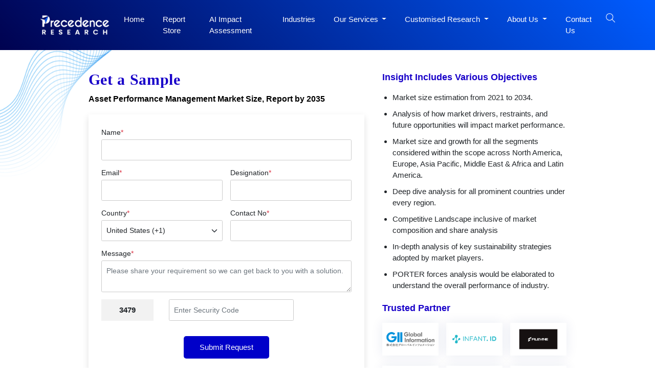

--- FILE ---
content_type: text/html; charset=UTF-8
request_url: https://www.precedenceresearch.com/sample/2186
body_size: 11331
content:


<!DOCTYPE html>
<html lang="en">
<head>
<meta charset="utf-8">
<meta name="viewport" content="width=device-width, initial-scale=1, shrink-to-fit=no">
<meta name="robots" content="noindex">
<meta name="googlebot" content="noindex">
<title>Download Sample Asset Performance Management Market Size, Report by 2035</title>
<meta name="description" content="">
<meta name="keywords" content="">
<link rel="icon" type="image/x-icon" href="https://www.precedenceresearch.com/favicon.ico">
<link rel="canonical" href="https://www.precedenceresearch.com/sample/2186">
<!-- Bootstrap CSS -->
<link rel="stylesheet" href="https://www.precedenceresearch.com/assets/css/style.css" rel="preload" as="style" onload="this.onload=null;this.rel='stylesheet'">
<noscript>
<link rel="stylesheet" type="text/css" href="https://www.precedenceresearch.com/assets/css/style.css?v=1"> 
</noscript>
<script async src="https://www.googletagmanager.com/gtag/js?id=G-3CKECKHE3G"></script>
<script>
window.dataLayer = window.dataLayer || [];
function gtag(){dataLayer.push(arguments);}
gtag('js', new Date());
gtag('config', 'G-3CKECKHE3G');
</script>
<meta name="google-site-verification" content="69etyZNBxcUy3L11p7hipXAxBPdH_XeFz1Q_9CIRCbU">
<meta name="msvalidate.01" content="346A308409C79E287F156250898EC604" />
<meta content="US" name="geo.country"/>
<link rel="preconnect" href="https://www.precedenceresearch.com/" />
<link rel="dns-prefetch" href="https://www.precedenceresearch.com/" />
</head>
<body>
<header class="inner-header gradient-bg" id="myHeader">
<nav class="navbar navbar-expand-lg navbar-light">
<div class="container">


<!-- Normal logo for all visitors -->
<a class="navbar-brand" href="https://www.precedenceresearch.com/" title="Precedence Research">
<img src="https://www.precedenceresearch.com/assets/images/precedence-research-logo-1.png" 
alt="Precedence Research Logo" 
class="img-fluid company-logo" 
width="150" height="44">
</a>

<img src="https://www.precedenceresearch.com/assets/images/search-icon.png" alt="search-icon" class="img-fluid search-tab-logo search-icon search-bar-mob" width="24" height="24"
                data-bs-toggle="modal" data-bs-target="#exampleModal_mobile">
                
                
                <button class="navbar-toggler" data-bs-toggle="offcanvas" href="#mobile-sidebarmenu" role="button" aria-controls="mobile-sidebarmenu" aria-label="Toggle mobile sidebar menu">
                    <span class="navbar-toggler-icon hamburger-icon"></span>
                </button>
                <div class="collapse navbar-collapse" id="navbarSupportedContent">
                    <ul class="navbar-nav ms-auto mb-2 mb-lg-0">
                    <li class="nav-item">
                      <a class="nav-link " aria-current="page" href="https://www.precedenceresearch.com/">Home</a>
                    </li>
                    <li class="nav-item">
                      <a class="nav-link " href="https://www.precedenceresearch.com/reports-store">Report Store</a>
                    </li>
                        <li class="nav-item">
                      <a class="nav-link " href="https://www.precedenceresearch.com/ai-precedence">AI Impact Assessment</a>
                    </li>
                    <li class="nav-item">
                      <a class="nav-link " href="https://www.precedenceresearch.com/industries">Industries</a>
                    </li>
                   

                   
                    <li class="nav-item dropdown">
                      <a class="nav-link dropdown-toggle" href="#" id="navbarDropdown" role="button" data-bs-toggle="dropdown" aria-expanded="false">
                        Our Services
                      </a>
                      <ul class="dropdown-menu p-0" aria-labelledby="navbarDropdown">
                        <li><a class="dropdown-item" href="https://www.precedenceresearch.com/syndicated-reports">Syndicated Reports</a></li>
                        <li><a class="dropdown-item" href="https://www.precedenceresearch.com/customized-report">Customized Reports</a></li>
                        <li><a class="dropdown-item" href="https://www.precedenceresearch.com/strategy-consulting">Strategy Consulting Projects</a></li>
                        <li><a class="dropdown-item" href="https://www.precedenceresearch.com/go-tomarket">Go-to-Market (GTM)</a></li>
                        <li><a class="dropdown-item" href="https://www.precedenceresearch.com/cross-sectional-analysis">Cross-Sectional Analysis</a></li>
                      </ul>
                    </li>
                    
                     <li class="nav-item dropdown">
                      <a class="nav-link dropdown-toggle" href="#" id="navbarDropdown" role="button" data-bs-toggle="dropdown" aria-expanded="false">
                      Customised Research
                      </a>
                   <ul class="dropdown-menu shadow-lg" aria-labelledby="navbarDropdown" style="min-width: 470px;margin-left: -15px;">
  <div class="row">
    <!-- Column 1 -->
    <div class="col-6">
      <li><a class="dropdown-item" href="https://www.precedenceresearch.com/customized-research">Customer Discovery</a></li>
      <li><a class="dropdown-item" href="https://www.precedenceresearch.com/marketing-mix-optimization">Marketing Mix Optimization</a></li>
      <li><a class="dropdown-item" href="https://www.precedenceresearch.com/distributor-partner">Distributor and Partner Research</a></li>
      <li><a class="dropdown-item" href="https://www.precedenceresearch.com/opportunity-assessment">Opportunity Assessment</a></li>
      <li><a class="dropdown-item" href="https://www.precedenceresearch.com/develop-products">Develop Products & Services</a></li>
    </div>

    <!-- Column 2 -->
    <div class="col-6">
      <li><a class="dropdown-item" href="https://www.precedenceresearch.com/evaluate-competitor">Evaluate Competitor</a></li>
      <li><a class="dropdown-item" href="https://www.precedenceresearch.com/fiscal-management">Fiscal Management</a></li>
      <li><a class="dropdown-item" href="https://www.precedenceresearch.com/gain-market">Gain Market Entry Framework</a></li>
      <li><a class="dropdown-item" href="https://www.precedenceresearch.com/optimize-operational">Optimize Operational Efficiency</a></li>

    </div>
  </div>
</ul>
                    </li>
                    
                    <li class="nav-item dropdown">
  <a class="nav-link dropdown-toggle" href="#" id="aboutDropdown" role="button" data-bs-toggle="dropdown" aria-expanded="false">
    About Us
  </a>
  <ul class="dropdown-menu p-0" aria-labelledby="aboutDropdown">
    <li><a class="dropdown-item" href="https://www.precedenceresearch.com/about-us">&nbsp;&nbsp;Company Overview&nbsp;&nbsp;</a></li>
     <li><a class="dropdown-item" href="https://www.precedenceresearch.com/our-teams">&nbsp;&nbsp;Our Team&nbsp;&nbsp;</a></li>
    <li><a class="dropdown-item" href="https://www.precedenceresearch.com/our-clients">&nbsp;&nbsp;Our Clients&nbsp;&nbsp;</a></li>
   
    <li><a class="dropdown-item" href="https://www.precedenceresearch.com/locations">&nbsp;&nbsp;Our Location&nbsp;&nbsp;</a></li>
  </ul>
</li>

       
                      
                      
                    <li class="nav-item">
                      <a class="nav-link " href="https://www.precedenceresearch.com/contact-us">Contact Us</a>
                    </li>
                   
                    <li class="search-btn">
                        <div class="search-menu">
                            <div class="site-mobile-menu-close mt-3">
                                <span class="js-menu-toggle text-white search-bar-close">
                                    <img src="https://www.precedenceresearch.com/assets/images/close-icon.png" alt="Precedence Research logo" class="img-fluid company-logo"
                                    width="15" height="15">
                                </span>
                            </div>
                            <div class="wrapper">
                                <div class="text-center">
                                    
                                <a class="navbar-brand" href="https://www.precedenceresearch.com/" title="Precedence Research">
                                    <img src="https://www.precedenceresearch.com/assets/images/precedence-research-logo-1.png" 
                                         alt="Precedence Research Logo" 
                                         class="img-fluid company-logo" 
                                         width="150" height="44">
                                </a>

                                </div>
                                <div id="form">
                                    <img src="https://www.precedenceresearch.com/assets/images/search-inner-icon.png" alt="search-icon" class="img-fluid search-tab-logo search-icon desk-top-search" width="30" height="30">
                                    <input class="popup-search" type="search" placeholder="Find Industry Insights" id="search-holder" name="search" autofocus>
                                    <div class="searchrow">
                                        <div class="col-md-12">
                                            <div id="searchpopup" style="display: none;"></div>
                                        </div>
                                    </div>
                                </div>
                                <ul class="list-unstyled taglist" id="tagList">
                                    <li class="tagList-item"><a class="tags" href="https://www.precedenceresearch.com/ai">AI</a></li>
                                    <li class="tagList-item"><a class="tags" href="https://www.precedenceresearch.com/iot">IOT</a></li>
                                    <li class="tagList-item"><a class="tags" href="https://www.precedenceresearch.com/generative-ai">Generative AI</a></li>
                                    <li class="tagList-item no-mob-view"><a class="tags" href="https://www.precedenceresearch.com/sensor">Sensors</a></li>
                                    <li class="tagList-item no-mob-view"><a class="tags" href="https://www.precedenceresearch.com/healthcare-it">Healthcare IT</a></li>
                                    <li class="tagList-item no-mob-view"><a class="tags" href="https://www.precedenceresearch.com/dental">Dental</a></li>
                                    <li class="tagList-item no-mob-view"><a class="tags" href="https://www.precedenceresearch.com/biotechnology">Biotechnology</a></li>
                                    <li class="tagList-item no-mob-view"><a class="tags" href="https://www.precedenceresearch.com/solar">Solar</a></li>
                                    <li class="tagList-item no-mob-view"><a class="tags" href="https://www.precedenceresearch.com/electric-vehicle">Electric Vehicle</a></li>
                                    <li class="tagList-item no-mob-view"><a class="tags" href="https://www.precedenceresearch.com/packaging">Packaging</a></li>
                                    <li class="tagList-item no-mob-view"><a class="tags" href="https://www.precedenceresearch.com/hydrogen">Hydrogen</a></li>
                                    <li class="tagList-item no-mob-view"><a class="tags" href="https://www.precedenceresearch.com/semiconductor">Semiconductor</a></li>
                                </ul>
                            </div>
                        </div>
            
                                                 <img src="https://www.precedenceresearch.com/assets/images/search-icon.png" 
                             alt="search-icon" 
                             id="searchIcon" 
                             class="img-fluid search-tab-logo search-icon snehal" 
                             width="24" height="24"
                             data-bs-toggle="modal" 
                             data-bs-target="#exampleModal">
                    
                    </li>
                </ul>
                </div>
            </div>
        </nav>
    </header>
   
    <div class="modal fade" id="exampleModal_mobile" tabindex="-1" aria-labelledby="exampleModalLabel" aria-hidden="true">
      <div class="modal-dialog">
        <div class="modal-content">
          <div class="modal-body">
                <div class="site-mobile-menu-close mt-3">
                        <span class="js-menu-toggle text-white search-bar-close">
                            <img src="https://www.precedenceresearch.com/assets/images/close-icon.png" alt="Precedence Research logo" class="img-fluid company-logo"
                            width="15" height="15" data-bs-dismiss="modal" aria-label="Close">
                        </span>
                    </div>
                <div class="wrapper">
                    <div class="text-center">
                             <a class="navbar-brand" href="https://www.precedenceresearch.com/" title="Precedence Research">
        <img src="https://www.precedenceresearch.com/assets/images/precedence-research-logo-1.png" 
             alt="Precedence Research Logo0" 
             class="img-fluid company-logo" 
             width="150" height="44">
    </a>
                    </div>
                    <div id="form">
                        <img src="https://www.precedenceresearch.com/assets/images/search-inner-icon.png" alt="search-icon" class="img-fluid search-tab-logo search-icon search-icon-mob" width="30" height="30">
                        <input class="popup-search1" type="search" placeholder="Find Industry Insights" id="search-holderMob" name="search" autofocus>
                        <div class="searchrow">
                            <div class="col-md-12">
                                <div id="searchpopup" style="display: none;"></div>
                            </div>
                        </div>
                    </div>
                    <ul class="list-unstyled taglist" id="tagList">
                        <li class="tagList-item"><a class="tags" href="https://www.precedenceresearch.com/ai">AI</a></li>
                        <li class="tagList-item"><a class="tags" href="https://www.precedenceresearch.com/iot">IOT</a></li>
                        <li class="tagList-item"><a class="tags" href="https://www.precedenceresearch.com/generative-ai">Generative AI</a></li>
                        <li class="tagList-item"><a class="tags" href="https://www.precedenceresearch.com/sensor">Sensors</a></li>
                        <li class="tagList-item"><a class="tags" href="https://www.precedenceresearch.com/healthcare-it">Healthcare IT</a></li>
                        <li class="tagList-item"><a class="tags" href="https://www.precedenceresearch.com/dental">Dental</a></li>
                        <li class="tagList-item"><a class="tags" href="https://www.precedenceresearch.com/biotechnology">Biotechnology</a></li>
                        <li class="tagList-item"><a class="tags" href="https://www.precedenceresearch.com/solar">Solar</a></li>
                        <li class="tagList-item"><a class="tags" href="https://www.precedenceresearch.com/electric-vehicle">Electric Vehicle</a></li>
                        <li class="tagList-item"><a class="tags" href="https://www.precedenceresearch.com/packaging">Packaging</a></li>
                        <li class="tagList-item"><a class="tags" href="https://www.precedenceresearch.com/hydrogen">Hydrogen</a></li>
                        <li class="tagList-item"><a class="tags" href="https://www.precedenceresearch.com/semiconductor">Semiconductor</a></li>
                    </ul>
                </div>
          </div>
        </div>
      </div>
    </div>
        <div class="offcanvas offcanvas-start" tabindex="-1" id="mobile-sidebarmenu" aria-labelledby="mobile-sidebarmenuLabel">
      <div class="offcanvas-header">
        <h5 class="offcanvas-title" id="mobile-sidebarmenuLabel">
                        <img src="https://www.precedenceresearch.com/assets/images/precedence-research-logo-dr-1.png" alt="Precedence Research" class="img-fluid company-logo" width="150" height="44">
                    </h5>
        <button type="button" class="btn-close text-reset" data-bs-dismiss="offcanvas" aria-label="Close"></button>
      </div>
      <div class="offcanvas-body">
        <ul class="navbar-nav ms-auto mb-2 mb-lg-0">
            <li class="nav-item">
              <a class="nav-link active" aria-current="page" href="https://www.precedenceresearch.com/">Home</a>
            </li>
            <li class="nav-item">
              <a class="nav-link" href="https://www.precedenceresearch.com/reports-store">Report Store</a>
            </li>
             <li class="nav-item">
                <a class="nav-link"  href="https://www.precedenceresearch.com/ai-precedence">AI Impact Assessment</a>
            </li>
            <li class="nav-item">
              <a class="nav-link" href="https://www.precedenceresearch.com/industries">Industries</a>
            </li>
            <!--<li class="nav-item">-->
            <!--  <a class="nav-link" href="https://www.precedenceresearch.com/press-releases">Press Releases</a>-->
            <!--</li>-->
            <!--<li class="nav-item">-->
            <!--  <a class="nav-link" href="https://www.precedenceresearch.com/insights">Insights</a>-->
            <!--</li>-->
            <li class="mob-dropdown accordion">
                <div class="accordion-item"> 
                    <p class="accordion-header" id="headingThree"> 
                        <button class="accordion-button accordion-button MobSlide hide" type="button" data-bs-toggle="collapse" data-bs-target="#collapseThree" aria-expanded="false" aria-controls="collapseThree"> 
                            Our Services
                        </button> 
                    </p> 
                    <div id="collapseThree" class="accordion-collapse collapse" aria-labelledby="headingThree" data-bs-parent="#accordionExample"> 
                        <div class="accordion-body"> 
                            <ul class="list-unstyled p-0" aria-labelledby="navbarDropdown">
                                <li><a class="dropdown-item" href="https://www.precedenceresearch.com/syndicated-reports">Syndicated Reports</a></li>
                                <li><a class="dropdown-item" href="https://www.precedenceresearch.com/customized-report">Customized Reports</a></li>
                                <li><a class="dropdown-item" href="https://www.precedenceresearch.com/strategy-consulting">Expert Consultation</a></li>
                                <li><a class="dropdown-item" href="https://www.precedenceresearch.com/go-tomarket">Go-to-Market (GTM)</a></li>
                                <li><a class="dropdown-item" href="https://www.precedenceresearch.com/cross-sectional-analysis">Cross-Sectional Analysis</a></li>
                            </ul>
                        </div> 
                    </div> 
                </div> 
            </li>
            
            
              <li class="mob-dropdown accordion">
                <div class="accordion-item"> 
                    <p class="accordion-header" id="headingFour"> 
                        <button class="accordion-button accordion-button MobSlide hide" type="button" data-bs-toggle="collapse" data-bs-target="#collapseFour" aria-expanded="false" aria-controls="collapseFour"> 
                           Customised Research
                        </button> 
                    </p> 
                    <div id="collapseFour" class="accordion-collapse collapse" aria-labelledby="headingFour" data-bs-parent="#accordionExample"> 
                        <div class="accordion-body"> 
                            <ul class="list-unstyled p-0" aria-labelledby="navbarDropdown">
                               <li><a class="dropdown-item" href="https://www.precedenceresearch.com/customized-research">Customer Discovery</a></li>
      <li><a class="dropdown-item" href="https://www.precedenceresearch.com/marketing-mix-optimization">Marketing Mix Optimization</a></li>
      <li><a class="dropdown-item" href="https://www.precedenceresearch.com/distributor-partner">Distributor and Partner Research</a></li>
      <li><a class="dropdown-item" href="https://www.precedenceresearch.com/opportunity-assessment">Opportunity Assessment</a></li>
      <li><a class="dropdown-item" href="https://www.precedenceresearch.com/develop-products">Develop Products & Services</a></li>
        <li><a class="dropdown-item" href="https://www.precedenceresearch.com/evaluate-competitor">Evaluate Competitor</a></li>
      <li><a class="dropdown-item" href="https://www.precedenceresearch.com/fiscal-management">Fiscal Management</a></li>
      <li><a class="dropdown-item" href="https://www.precedenceresearch.com/gain-market">Gain Market Entry Framework</a></li>
      <li><a class="dropdown-item" href="https://www.precedenceresearch.com/optimize-operational">Optimize Operational Efficiency</a></li>
                            </ul>
                        </div> 
                    </div> 
                </div> 
            </li>
            
             <li class="mob-dropdown accordion">
    <div class="accordion-item"> 
        <p class="accordion-header" id="headingFive"> 
            <button class="accordion-button accordion-button MobSlide hide" type="button" data-bs-toggle="collapse" data-bs-target="#collapseFive" aria-expanded="false" aria-controls="collapseFive"> 
               About Us
            </button> 
        </p> 
        <div id="collapseFive" class="accordion-collapse collapse" aria-labelledby="headingFive" data-bs-parent="#accordionExample"> 
            <div class="accordion-body"> 
                <ul class="list-unstyled p-0">
                    <li><a class="dropdown-item" href="https://www.precedenceresearch.com/about-us">Company Overview</a></li>
                        <li><a class="dropdown-item" href="https://www.precedenceresearch.com/our-teams">Our Team</a></li>
                    <li><a class="dropdown-item" href="https://www.precedenceresearch.com/our-clients">Our Clients</a></li>
                  
                    <li><a class="dropdown-item" href="https://www.precedenceresearch.com/locations">Our Location</a></li>
                  
                </ul>
            </div> 
        </div> 
    </div> 
</li>
            <!--<li class="nav-item">-->
            <!--  <a class="nav-link" href="https://www.precedenceresearch.com/about-us">About Us</a>-->
            <!--</li>-->
            <li class="nav-item">
              <a class="nav-link" href="https://www.precedenceresearch.com/contact-us">Contact Us</a>
            </li>
        </ul>
      </div>
    </div><div class="container">
    <div class="row">
        <div class="col-md-12">
            <img src="https://www.precedenceresearch.com/assets/images/wave-pattern-top.png" alt="top-pattern" class="top-pattern">
        </div>
    </div>
    <div class="row ptb">
         <div class="col-md-10 offset-md-1">
            <div class="row">
                <div class="col-md-7">
                    <h1 class="ttl-h2 txt-blue pb-3 mb-0">Get a Sample</h1>
                    <a class="report-hyper-link" href="https://www.precedenceresearch.com/asset-performance-management-market">Asset Performance Management Market Size, Report by 2035</a>
                                        <form class="request-form pt-4" novalidate="" method="POST" action="">
                        <input type="hidden" name="ip_address_country" id="ip_address_country" value="United States">
                         
                		<div class="form-group label-floating pb-3" style="font-size:14px;font-weight:bold;color:#FF0000;">  </div>
                	                           <div class="form-group">
                            <label>Name<span class="text-danger">*</span></label>
                            <input type="text" class="form-control" required="" data-error-msg="Please enter your name" id="name" name="name" required data-error="Please enter your name" value="">
                            
                        </div>
                        <div class="form-group row">
                            <div class="col-md-6">
                            <div class="form-group">
                                <label>Email<span class="text-danger">*</span></label>
                                <input type="email" class="form-control" name="email" id="email" required data-error="Please enter your Email" value="" required="">
                                
                            </div>
                            </div>
                             <div class="col-md-6">
                                <div class="form-group">
                                    <label>Designation<span class="text-danger">*</span></label>
                                    <input type="text" class="form-control" name="desig" id="desig" required data-error="Please enter your Designation" value="">
                                    
                                </div>
                            </div> 
                        </div>    
                        <div class="form-group row">
                            <div class="col-md-6">
                                <label>Country<span class="text-danger">*</span></label>
                                <select class="form-select" name="country" id="country" required data-error="Please select country">
                                    <option value="">--Select Country--</option>
                                                                            <option value="Afghanistan" 
                                            >
                                            Afghanistan (+93)
                                        </option>
                                                                            <option value="Albania" 
                                            >
                                            Albania (+355)
                                        </option>
                                                                            <option value="Algeria" 
                                            >
                                            Algeria (+213)
                                        </option>
                                                                            <option value="American Samoa" 
                                            >
                                            American Samoa (+1684)
                                        </option>
                                                                            <option value="Andorra" 
                                            >
                                            Andorra (+376)
                                        </option>
                                                                            <option value="Angola" 
                                            >
                                            Angola (+244)
                                        </option>
                                                                            <option value="Anguilla" 
                                            >
                                            Anguilla (+1264)
                                        </option>
                                                                            <option value="Antarctica" 
                                            >
                                            Antarctica (+0)
                                        </option>
                                                                            <option value="Antigua And Barbuda" 
                                            >
                                            Antigua And Barbuda (+1268)
                                        </option>
                                                                            <option value="Argentina" 
                                            >
                                            Argentina (+54)
                                        </option>
                                                                            <option value="Armenia" 
                                            >
                                            Armenia (+374)
                                        </option>
                                                                            <option value="Aruba" 
                                            >
                                            Aruba (+297)
                                        </option>
                                                                            <option value="Australia" 
                                            >
                                            Australia (+61)
                                        </option>
                                                                            <option value="Austria" 
                                            >
                                            Austria (+43)
                                        </option>
                                                                            <option value="Azerbaijan" 
                                            >
                                            Azerbaijan (+994)
                                        </option>
                                                                            <option value="Bahamas The" 
                                            >
                                            Bahamas The (+1242)
                                        </option>
                                                                            <option value="Bahrain" 
                                            >
                                            Bahrain (+973)
                                        </option>
                                                                            <option value="Bangladesh" 
                                            >
                                            Bangladesh (+880)
                                        </option>
                                                                            <option value="Barbados" 
                                            >
                                            Barbados (+1246)
                                        </option>
                                                                            <option value="Belarus" 
                                            >
                                            Belarus (+375)
                                        </option>
                                                                            <option value="Belgium" 
                                            >
                                            Belgium (+32)
                                        </option>
                                                                            <option value="Belize" 
                                            >
                                            Belize (+501)
                                        </option>
                                                                            <option value="Benin" 
                                            >
                                            Benin (+229)
                                        </option>
                                                                            <option value="Bermuda" 
                                            >
                                            Bermuda (+1441)
                                        </option>
                                                                            <option value="Bhutan" 
                                            >
                                            Bhutan (+975)
                                        </option>
                                                                            <option value="Bolivia" 
                                            >
                                            Bolivia (+591)
                                        </option>
                                                                            <option value="Bosnia and Herzegovina" 
                                            >
                                            Bosnia and Herzegovina (+387)
                                        </option>
                                                                            <option value="Botswana" 
                                            >
                                            Botswana (+267)
                                        </option>
                                                                            <option value="Bouvet Island" 
                                            >
                                            Bouvet Island (+0)
                                        </option>
                                                                            <option value="Brazil" 
                                            >
                                            Brazil (+55)
                                        </option>
                                                                            <option value="British Indian Ocean Territory" 
                                            >
                                            British Indian Ocean Territory (+246)
                                        </option>
                                                                            <option value="Brunei" 
                                            >
                                            Brunei (+673)
                                        </option>
                                                                            <option value="Bulgaria" 
                                            >
                                            Bulgaria (+359)
                                        </option>
                                                                            <option value="Burkina Faso" 
                                            >
                                            Burkina Faso (+226)
                                        </option>
                                                                            <option value="Burundi" 
                                            >
                                            Burundi (+257)
                                        </option>
                                                                            <option value="Cambodia" 
                                            >
                                            Cambodia (+855)
                                        </option>
                                                                            <option value="Cameroon" 
                                            >
                                            Cameroon (+237)
                                        </option>
                                                                            <option value="Canada" 
                                            >
                                            Canada (+1)
                                        </option>
                                                                            <option value="Cape Verde" 
                                            >
                                            Cape Verde (+238)
                                        </option>
                                                                            <option value="Cayman Islands" 
                                            >
                                            Cayman Islands (+1345)
                                        </option>
                                                                            <option value="Central African Republic" 
                                            >
                                            Central African Republic (+236)
                                        </option>
                                                                            <option value="Chad" 
                                            >
                                            Chad (+235)
                                        </option>
                                                                            <option value="Chile" 
                                            >
                                            Chile (+56)
                                        </option>
                                                                            <option value="China" 
                                            >
                                            China (+86)
                                        </option>
                                                                            <option value="Christmas Island" 
                                            >
                                            Christmas Island (+61)
                                        </option>
                                                                            <option value="Cocos (Keeling) Islands" 
                                            >
                                            Cocos (Keeling) Islands (+672)
                                        </option>
                                                                            <option value="Colombia" 
                                            >
                                            Colombia (+57)
                                        </option>
                                                                            <option value="Comoros" 
                                            >
                                            Comoros (+269)
                                        </option>
                                                                            <option value="Cook Islands" 
                                            >
                                            Cook Islands (+682)
                                        </option>
                                                                            <option value="Costa Rica" 
                                            >
                                            Costa Rica (+506)
                                        </option>
                                                                            <option value="Cote D'Ivoire (Ivory Coast)" 
                                            >
                                            Cote D'Ivoire (Ivory Coast) (+225)
                                        </option>
                                                                            <option value="Croatia (Hrvatska)" 
                                            >
                                            Croatia (Hrvatska) (+385)
                                        </option>
                                                                            <option value="Cuba" 
                                            >
                                            Cuba (+53)
                                        </option>
                                                                            <option value="Cyprus" 
                                            >
                                            Cyprus (+357)
                                        </option>
                                                                            <option value="Czech Republic" 
                                            >
                                            Czech Republic (+420)
                                        </option>
                                                                            <option value="Democratic Republic Of The Congo" 
                                            >
                                            Democratic Republic Of The Congo (+242)
                                        </option>
                                                                            <option value="Denmark" 
                                            >
                                            Denmark (+45)
                                        </option>
                                                                            <option value="Djibouti" 
                                            >
                                            Djibouti (+253)
                                        </option>
                                                                            <option value="Dominica" 
                                            >
                                            Dominica (+1767)
                                        </option>
                                                                            <option value="Dominican Republic" 
                                            >
                                            Dominican Republic (+1809)
                                        </option>
                                                                            <option value="East Timor" 
                                            >
                                            East Timor (+670)
                                        </option>
                                                                            <option value="Ecuador" 
                                            >
                                            Ecuador (+593)
                                        </option>
                                                                            <option value="Egypt" 
                                            >
                                            Egypt (+20)
                                        </option>
                                                                            <option value="El Salvador" 
                                            >
                                            El Salvador (+503)
                                        </option>
                                                                            <option value="Equatorial Guinea" 
                                            >
                                            Equatorial Guinea (+240)
                                        </option>
                                                                            <option value="Eritrea" 
                                            >
                                            Eritrea (+291)
                                        </option>
                                                                            <option value="Estonia" 
                                            >
                                            Estonia (+372)
                                        </option>
                                                                            <option value="Ethiopia" 
                                            >
                                            Ethiopia (+251)
                                        </option>
                                                                            <option value="External Territories of Australia" 
                                            >
                                            External Territories of Australia (+61)
                                        </option>
                                                                            <option value="Falkland Islands" 
                                            >
                                            Falkland Islands (+500)
                                        </option>
                                                                            <option value="Faroe Islands" 
                                            >
                                            Faroe Islands (+298)
                                        </option>
                                                                            <option value="Fiji Islands" 
                                            >
                                            Fiji Islands (+679)
                                        </option>
                                                                            <option value="Finland" 
                                            >
                                            Finland (+358)
                                        </option>
                                                                            <option value="France" 
                                            >
                                            France (+33)
                                        </option>
                                                                            <option value="French Guiana" 
                                            >
                                            French Guiana (+594)
                                        </option>
                                                                            <option value="French Polynesia" 
                                            >
                                            French Polynesia (+689)
                                        </option>
                                                                            <option value="French Southern Territories" 
                                            >
                                            French Southern Territories (+0)
                                        </option>
                                                                            <option value="Gabon" 
                                            >
                                            Gabon (+241)
                                        </option>
                                                                            <option value="Gambia The" 
                                            >
                                            Gambia The (+220)
                                        </option>
                                                                            <option value="Georgia" 
                                            >
                                            Georgia (+995)
                                        </option>
                                                                            <option value="Germany" 
                                            >
                                            Germany (+49)
                                        </option>
                                                                            <option value="Ghana" 
                                            >
                                            Ghana (+233)
                                        </option>
                                                                            <option value="Gibraltar" 
                                            >
                                            Gibraltar (+350)
                                        </option>
                                                                            <option value="Greece" 
                                            >
                                            Greece (+30)
                                        </option>
                                                                            <option value="Greenland" 
                                            >
                                            Greenland (+299)
                                        </option>
                                                                            <option value="Grenada" 
                                            >
                                            Grenada (+1473)
                                        </option>
                                                                            <option value="Guadeloupe" 
                                            >
                                            Guadeloupe (+590)
                                        </option>
                                                                            <option value="Guam" 
                                            >
                                            Guam (+1671)
                                        </option>
                                                                            <option value="Guatemala" 
                                            >
                                            Guatemala (+502)
                                        </option>
                                                                            <option value="Guernsey and Alderney" 
                                            >
                                            Guernsey and Alderney (+44)
                                        </option>
                                                                            <option value="Guinea" 
                                            >
                                            Guinea (+224)
                                        </option>
                                                                            <option value="Guinea-Bissau" 
                                            >
                                            Guinea-Bissau (+245)
                                        </option>
                                                                            <option value="Guyana" 
                                            >
                                            Guyana (+592)
                                        </option>
                                                                            <option value="Haiti" 
                                            >
                                            Haiti (+509)
                                        </option>
                                                                            <option value="Heard and McDonald Islands" 
                                            >
                                            Heard and McDonald Islands (+0)
                                        </option>
                                                                            <option value="Honduras" 
                                            >
                                            Honduras (+504)
                                        </option>
                                                                            <option value="Hong Kong S.A.R." 
                                            >
                                            Hong Kong S.A.R. (+852)
                                        </option>
                                                                            <option value="Hungary" 
                                            >
                                            Hungary (+36)
                                        </option>
                                                                            <option value="Iceland" 
                                            >
                                            Iceland (+354)
                                        </option>
                                                                            <option value="India" 
                                            >
                                            India (+91)
                                        </option>
                                                                            <option value="Indonesia" 
                                            >
                                            Indonesia (+62)
                                        </option>
                                                                            <option value="Iran" 
                                            >
                                            Iran (+98)
                                        </option>
                                                                            <option value="Iraq" 
                                            >
                                            Iraq (+964)
                                        </option>
                                                                            <option value="Ireland" 
                                            >
                                            Ireland (+353)
                                        </option>
                                                                            <option value="Israel" 
                                            >
                                            Israel (+972)
                                        </option>
                                                                            <option value="Italy" 
                                            >
                                            Italy (+39)
                                        </option>
                                                                            <option value="Jamaica" 
                                            >
                                            Jamaica (+1876)
                                        </option>
                                                                            <option value="Japan" 
                                            >
                                            Japan (+81)
                                        </option>
                                                                            <option value="Jersey" 
                                            >
                                            Jersey (+44)
                                        </option>
                                                                            <option value="Jordan" 
                                            >
                                            Jordan (+962)
                                        </option>
                                                                            <option value="Kazakhstan" 
                                            >
                                            Kazakhstan (+7)
                                        </option>
                                                                            <option value="Kenya" 
                                            >
                                            Kenya (+254)
                                        </option>
                                                                            <option value="Kiribati" 
                                            >
                                            Kiribati (+686)
                                        </option>
                                                                            <option value="Korea North" 
                                            >
                                            Korea North (+850)
                                        </option>
                                                                            <option value="Korea South" 
                                            >
                                            Korea South (+82)
                                        </option>
                                                                            <option value="Kuwait" 
                                            >
                                            Kuwait (+965)
                                        </option>
                                                                            <option value="Kyrgyzstan" 
                                            >
                                            Kyrgyzstan (+996)
                                        </option>
                                                                            <option value="Laos" 
                                            >
                                            Laos (+856)
                                        </option>
                                                                            <option value="Latvia" 
                                            >
                                            Latvia (+371)
                                        </option>
                                                                            <option value="Lebanon" 
                                            >
                                            Lebanon (+961)
                                        </option>
                                                                            <option value="Lesotho" 
                                            >
                                            Lesotho (+266)
                                        </option>
                                                                            <option value="Liberia" 
                                            >
                                            Liberia (+231)
                                        </option>
                                                                            <option value="Libya" 
                                            >
                                            Libya (+218)
                                        </option>
                                                                            <option value="Liechtenstein" 
                                            >
                                            Liechtenstein (+423)
                                        </option>
                                                                            <option value="Lithuania" 
                                            >
                                            Lithuania (+370)
                                        </option>
                                                                            <option value="Luxembourg" 
                                            >
                                            Luxembourg (+352)
                                        </option>
                                                                            <option value="Macau S.A.R." 
                                            >
                                            Macau S.A.R. (+853)
                                        </option>
                                                                            <option value="Macedonia" 
                                            >
                                            Macedonia (+389)
                                        </option>
                                                                            <option value="Madagascar" 
                                            >
                                            Madagascar (+261)
                                        </option>
                                                                            <option value="Malawi" 
                                            >
                                            Malawi (+265)
                                        </option>
                                                                            <option value="Malaysia" 
                                            >
                                            Malaysia (+60)
                                        </option>
                                                                            <option value="Maldives" 
                                            >
                                            Maldives (+960)
                                        </option>
                                                                            <option value="Mali" 
                                            >
                                            Mali (+223)
                                        </option>
                                                                            <option value="Malta" 
                                            >
                                            Malta (+356)
                                        </option>
                                                                            <option value="Man (Isle of)" 
                                            >
                                            Man (Isle of) (+44)
                                        </option>
                                                                            <option value="Marshall Islands" 
                                            >
                                            Marshall Islands (+692)
                                        </option>
                                                                            <option value="Martinique" 
                                            >
                                            Martinique (+596)
                                        </option>
                                                                            <option value="Mauritania" 
                                            >
                                            Mauritania (+222)
                                        </option>
                                                                            <option value="Mauritius" 
                                            >
                                            Mauritius (+230)
                                        </option>
                                                                            <option value="Mayotte" 
                                            >
                                            Mayotte (+269)
                                        </option>
                                                                            <option value="Mexico" 
                                            >
                                            Mexico (+52)
                                        </option>
                                                                            <option value="Micronesia" 
                                            >
                                            Micronesia (+691)
                                        </option>
                                                                            <option value="Moldova" 
                                            >
                                            Moldova (+373)
                                        </option>
                                                                            <option value="Monaco" 
                                            >
                                            Monaco (+377)
                                        </option>
                                                                            <option value="Mongolia" 
                                            >
                                            Mongolia (+976)
                                        </option>
                                                                            <option value="Montserrat" 
                                            >
                                            Montserrat (+1664)
                                        </option>
                                                                            <option value="Morocco" 
                                            >
                                            Morocco (+212)
                                        </option>
                                                                            <option value="Mozambique" 
                                            >
                                            Mozambique (+258)
                                        </option>
                                                                            <option value="Myanmar" 
                                            >
                                            Myanmar (+95)
                                        </option>
                                                                            <option value="Namibia" 
                                            >
                                            Namibia (+264)
                                        </option>
                                                                            <option value="Nauru" 
                                            >
                                            Nauru (+674)
                                        </option>
                                                                            <option value="Nepal" 
                                            >
                                            Nepal (+977)
                                        </option>
                                                                            <option value="Netherlands Antilles" 
                                            >
                                            Netherlands Antilles (+599)
                                        </option>
                                                                            <option value="Netherlands The" 
                                            >
                                            Netherlands The (+31)
                                        </option>
                                                                            <option value="New Caledonia" 
                                            >
                                            New Caledonia (+687)
                                        </option>
                                                                            <option value="New Zealand" 
                                            >
                                            New Zealand (+64)
                                        </option>
                                                                            <option value="Nicaragua" 
                                            >
                                            Nicaragua (+505)
                                        </option>
                                                                            <option value="Niger" 
                                            >
                                            Niger (+227)
                                        </option>
                                                                            <option value="Nigeria" 
                                            >
                                            Nigeria (+234)
                                        </option>
                                                                            <option value="Niue" 
                                            >
                                            Niue (+683)
                                        </option>
                                                                            <option value="Norfolk Island" 
                                            >
                                            Norfolk Island (+672)
                                        </option>
                                                                            <option value="Northern Mariana Islands" 
                                            >
                                            Northern Mariana Islands (+1670)
                                        </option>
                                                                            <option value="Norway" 
                                            >
                                            Norway (+47)
                                        </option>
                                                                            <option value="Oman" 
                                            >
                                            Oman (+968)
                                        </option>
                                                                            <option value="Pakistan" 
                                            >
                                            Pakistan (+92)
                                        </option>
                                                                            <option value="Palau" 
                                            >
                                            Palau (+680)
                                        </option>
                                                                            <option value="Palestinian Territory Occupied" 
                                            >
                                            Palestinian Territory Occupied (+970)
                                        </option>
                                                                            <option value="Panama" 
                                            >
                                            Panama (+507)
                                        </option>
                                                                            <option value="Papua new Guinea" 
                                            >
                                            Papua new Guinea (+675)
                                        </option>
                                                                            <option value="Paraguay" 
                                            >
                                            Paraguay (+595)
                                        </option>
                                                                            <option value="Peru" 
                                            >
                                            Peru (+51)
                                        </option>
                                                                            <option value="Philippines" 
                                            >
                                            Philippines (+63)
                                        </option>
                                                                            <option value="Pitcairn Island" 
                                            >
                                            Pitcairn Island (+0)
                                        </option>
                                                                            <option value="Poland" 
                                            >
                                            Poland (+48)
                                        </option>
                                                                            <option value="Portugal" 
                                            >
                                            Portugal (+351)
                                        </option>
                                                                            <option value="Puerto Rico" 
                                            >
                                            Puerto Rico (+1787)
                                        </option>
                                                                            <option value="Qatar" 
                                            >
                                            Qatar (+974)
                                        </option>
                                                                            <option value="Republic Of The Congo" 
                                            >
                                            Republic Of The Congo (+242)
                                        </option>
                                                                            <option value="Reunion" 
                                            >
                                            Reunion (+262)
                                        </option>
                                                                            <option value="Romania" 
                                            >
                                            Romania (+40)
                                        </option>
                                                                            <option value="Russia" 
                                            >
                                            Russia (+70)
                                        </option>
                                                                            <option value="Rwanda" 
                                            >
                                            Rwanda (+250)
                                        </option>
                                                                            <option value="Saint Helena" 
                                            >
                                            Saint Helena (+290)
                                        </option>
                                                                            <option value="Saint Kitts And Nevis" 
                                            >
                                            Saint Kitts And Nevis (+1869)
                                        </option>
                                                                            <option value="Saint Lucia" 
                                            >
                                            Saint Lucia (+1758)
                                        </option>
                                                                            <option value="Saint Pierre and Miquelon" 
                                            >
                                            Saint Pierre and Miquelon (+508)
                                        </option>
                                                                            <option value="Saint Vincent And The Grenadines" 
                                            >
                                            Saint Vincent And The Grenadines (+1784)
                                        </option>
                                                                            <option value="Samoa" 
                                            >
                                            Samoa (+684)
                                        </option>
                                                                            <option value="San Marino" 
                                            >
                                            San Marino (+378)
                                        </option>
                                                                            <option value="Sao Tome and Principe" 
                                            >
                                            Sao Tome and Principe (+239)
                                        </option>
                                                                            <option value="Saudi Arabia" 
                                            >
                                            Saudi Arabia (+966)
                                        </option>
                                                                            <option value="Senegal" 
                                            >
                                            Senegal (+221)
                                        </option>
                                                                            <option value="Serbia" 
                                            >
                                            Serbia (+381)
                                        </option>
                                                                            <option value="Seychelles" 
                                            >
                                            Seychelles (+248)
                                        </option>
                                                                            <option value="Sierra Leone" 
                                            >
                                            Sierra Leone (+232)
                                        </option>
                                                                            <option value="Singapore" 
                                            >
                                            Singapore (+65)
                                        </option>
                                                                            <option value="Slovakia" 
                                            >
                                            Slovakia (+421)
                                        </option>
                                                                            <option value="Slovenia" 
                                            >
                                            Slovenia (+386)
                                        </option>
                                                                            <option value="Smaller Territories of the UK" 
                                            >
                                            Smaller Territories of the UK (+44)
                                        </option>
                                                                            <option value="Solomon Islands" 
                                            >
                                            Solomon Islands (+677)
                                        </option>
                                                                            <option value="Somalia" 
                                            >
                                            Somalia (+252)
                                        </option>
                                                                            <option value="South Africa" 
                                            >
                                            South Africa (+27)
                                        </option>
                                                                            <option value="South Georgia" 
                                            >
                                            South Georgia (+0)
                                        </option>
                                                                            <option value="South Sudan" 
                                            >
                                            South Sudan (+211)
                                        </option>
                                                                            <option value="Spain" 
                                            >
                                            Spain (+34)
                                        </option>
                                                                            <option value="Sri Lanka" 
                                            >
                                            Sri Lanka (+94)
                                        </option>
                                                                            <option value="Sudan" 
                                            >
                                            Sudan (+249)
                                        </option>
                                                                            <option value="Suriname" 
                                            >
                                            Suriname (+597)
                                        </option>
                                                                            <option value="Svalbard And Jan Mayen Islands" 
                                            >
                                            Svalbard And Jan Mayen Islands (+47)
                                        </option>
                                                                            <option value="Swaziland" 
                                            >
                                            Swaziland (+268)
                                        </option>
                                                                            <option value="Sweden" 
                                            >
                                            Sweden (+46)
                                        </option>
                                                                            <option value="Switzerland" 
                                            >
                                            Switzerland (+41)
                                        </option>
                                                                            <option value="Syria" 
                                            >
                                            Syria (+963)
                                        </option>
                                                                            <option value="Taiwan" 
                                            >
                                            Taiwan (+886)
                                        </option>
                                                                            <option value="Tajikistan" 
                                            >
                                            Tajikistan (+992)
                                        </option>
                                                                            <option value="Tanzania" 
                                            >
                                            Tanzania (+255)
                                        </option>
                                                                            <option value="Thailand" 
                                            >
                                            Thailand (+66)
                                        </option>
                                                                            <option value="Togo" 
                                            >
                                            Togo (+228)
                                        </option>
                                                                            <option value="Tokelau" 
                                            >
                                            Tokelau (+690)
                                        </option>
                                                                            <option value="Tonga" 
                                            >
                                            Tonga (+676)
                                        </option>
                                                                            <option value="Trinidad And Tobago" 
                                            >
                                            Trinidad And Tobago (+1868)
                                        </option>
                                                                            <option value="Tunisia" 
                                            >
                                            Tunisia (+216)
                                        </option>
                                                                            <option value="Turkey" 
                                            >
                                            Turkey (+90)
                                        </option>
                                                                            <option value="Turkmenistan" 
                                            >
                                            Turkmenistan (+7370)
                                        </option>
                                                                            <option value="Turks And Caicos Islands" 
                                            >
                                            Turks And Caicos Islands (+1649)
                                        </option>
                                                                            <option value="Tuvalu" 
                                            >
                                            Tuvalu (+688)
                                        </option>
                                                                            <option value="Uganda" 
                                            >
                                            Uganda (+256)
                                        </option>
                                                                            <option value="Ukraine" 
                                            >
                                            Ukraine (+380)
                                        </option>
                                                                            <option value="United Arab Emirates" 
                                            >
                                            United Arab Emirates (+971)
                                        </option>
                                                                            <option value="United Kingdom" 
                                            >
                                            United Kingdom (+44)
                                        </option>
                                                                            <option value="United States" 
                                            selected>
                                            United States (+1)
                                        </option>
                                                                            <option value="United States Minor Outlying Islands" 
                                            >
                                            United States Minor Outlying Islands (+1)
                                        </option>
                                                                            <option value="Uruguay" 
                                            >
                                            Uruguay (+598)
                                        </option>
                                                                            <option value="Uzbekistan" 
                                            >
                                            Uzbekistan (+998)
                                        </option>
                                                                            <option value="Vanuatu" 
                                            >
                                            Vanuatu (+678)
                                        </option>
                                                                            <option value="Vatican City State (Holy See)" 
                                            >
                                            Vatican City State (Holy See) (+39)
                                        </option>
                                                                            <option value="Venezuela" 
                                            >
                                            Venezuela (+58)
                                        </option>
                                                                            <option value="Vietnam" 
                                            >
                                            Vietnam (+84)
                                        </option>
                                                                            <option value="Virgin Islands (British)" 
                                            >
                                            Virgin Islands (British) (+1284)
                                        </option>
                                                                            <option value="Virgin Islands (US)" 
                                            >
                                            Virgin Islands (US) (+1340)
                                        </option>
                                                                            <option value="Wallis And Futuna Islands" 
                                            >
                                            Wallis And Futuna Islands (+681)
                                        </option>
                                                                            <option value="Western Sahara" 
                                            >
                                            Western Sahara (+212)
                                        </option>
                                                                            <option value="Yemen" 
                                            >
                                            Yemen (+967)
                                        </option>
                                                                            <option value="Yugoslavia" 
                                            >
                                            Yugoslavia (+38)
                                        </option>
                                                                            <option value="Zambia" 
                                            >
                                            Zambia (+260)
                                        </option>
                                                                            <option value="Zimbabwe" 
                                            >
                                            Zimbabwe (+263)
                                        </option>
                                                                    </select>
                                
                            </div>
                            <div class="col-md-6">
                              <label>Contact No<span class="text-danger">*</span></label>
                              <input type="text" class="form-control" name="phone_no" id="phone_no" required data-error="Please enter your message subject" value="" onkeypress="return isNumber(event)">
                              
                            </div>
                        </div>
                        <div class="form-group">
                            <label>Message<span class="text-danger">*</span></label>
                            <textarea row="5" col="15" class="form-control" id="message" name="message" placeholder="Please share your requirement so we can get back to you with a solution." equired data-error="Write your message" required></textarea>
                            
                        </div>
                        <div class="s-code d-flex">
                            <div class="code-holder me-5">
                                <span>3479</span>
                            </div>
                            <input type="text" class="w-50 mb-0 form-control" name="ctpcha" id="ctpcha" placeholder="Enter Security Code" maxlength="4" required>
                            <div class="invalid-feedback">Security Code field cannot be blank!</div>
                            <div class="invalid-feedback" id="invalid-captcha" style="display:none;">Invalid Captcha!</div>
                        </div>
                        <div class="text-center pt-5">
                            <button type="submit" name="rchsubmit" id="rchsubmit" class="btn ind-btn">Submit Request</button>
                        </div>
                    </form>
                </div>
                <div class="col-md-5">
                    <div class="space-left no-mob-view">
                        <h3 class="txt-blue pb-3 mb-0 font-18 fw-bold">Insight Includes Various Objectives</h3>
                        <div class="outer-main cust-request p-0">
                           <ul>
                               <li>Market size estimation from 2021 to 2034.</li>
                               <li>Analysis of how market drivers, restraints, and future opportunities will impact market performance. </li>
                               <li>Market size and growth for all the segments considered within the scope across North America, Europe, Asia Pacific, Middle East & Africa and Latin America.</li>
                               <li>Deep dive analysis for all prominent countries under every region.</li>
                               <li>Competitive Landscape inclusive of market composition and share analysis</li>
                               <li>In-depth analysis of key sustainability strategies adopted by market players.</li>
                               <li>PORTER forces analysis would be elaborated to understand the overall performance of industry. </li>
                           </ul>
                        </div>
                        <style>
                        .trusted-partner {
                              max-width: 100%;
                              height: auto;
                              margin-bottom: 15px;
                              box-shadow: 0px 0px 24px 0px #0F297A17;
                        }
                        </style>
                        
                        <h3 class="mt-4 txt-blue pb-4 mb-0 font-18 fw-bold">Trusted Partner</h3>
                          <div class="row text-center">
                                                                                                <div class="col-md-4 mb-2">
                                    <img src="https://www.precedenceresearch.com/assets/images/ict/ICT-1.webp" alt="Trusted Partner" class="trusted-partner">
                                  </div>
                                                                  <div class="col-md-4 mb-2">
                                    <img src="https://www.precedenceresearch.com/assets/images/ict/ICT-10.webp" alt="Trusted Partner" class="trusted-partner">
                                  </div>
                                                                  <div class="col-md-4 mb-2">
                                    <img src="https://www.precedenceresearch.com/assets/images/ict/ICT-11.webp" alt="Trusted Partner" class="trusted-partner">
                                  </div>
                                                                  <div class="col-md-4 mb-2">
                                    <img src="https://www.precedenceresearch.com/assets/images/ict/ICT-12.webp" alt="Trusted Partner" class="trusted-partner">
                                  </div>
                                                                  <div class="col-md-4 mb-2">
                                    <img src="https://www.precedenceresearch.com/assets/images/ict/ICT-13.webp" alt="Trusted Partner" class="trusted-partner">
                                  </div>
                                                                  <div class="col-md-4 mb-2">
                                    <img src="https://www.precedenceresearch.com/assets/images/ict/ICT-14.webp" alt="Trusted Partner" class="trusted-partner">
                                  </div>
                                                                                          </div>
                        </div>
                    </div>
                </div>
            </div>
        </div>
    </div>
</div>
<style>
    .ind-btn {
    background: #0000c9;
    padding: 1rem 3rem;
    font-size: 1.5rem;
    border-radius: .5rem;
    color:#fff;
}
.ind-btn:hover {
     background: #0000c9;
       color:#fff;
}
</style>

        <div class="ptb footer-bg-color ">
        <div class="container">
            <div class="row align-items-center">
                <div class="col-md-9">
                    <h2 class="ttl-h2 after-none">Connect with us now; your solution awaits on the other side!</h2>
                </div>
                <div class="col-md-3">
                    <div class="text-center">
                        <a href="https://www.precedenceresearch.com/contact-us" class="btn ind-btn" rel="nofollow">Contact Us</a>
                    </div>     
                </div>
            </div>
        </div>
    </div>
    <footer class="ptb pb-0">
        <div class="container">
          <div class="row">
              <div class="col-md-5 no-mob-view padding-right-all">
                  <ul class="footer-menu-list ps-0">
                          <li style="list-style: none;">
                          
                               <img src="https://www.precedenceresearch.com/assets/images/new-img/clr-logo.webp" style="width: 36%;">
                          
                        </li>
                      
                        </ul>
                <p class="para">
                    Unlock industry potential through cutting-edge research, data-driven insights, and strategic guidance. We empower businesses to navigate, innovate, and excel.
                </p>
                 <div class="contact-details pb-4">
                      <p class="para ps-0"><strong>USA :</strong> +1 8044 419344</p>
                      <p class="para pl-2"><strong>APAC :</strong> +61 4859 81310 or +91 87933 22019</p>
                      <p class="para pl-2"><strong>Europe :</strong> +44 7383 092 044</p>
                      <p class="para border-end-0"><strong>Email : </strong><a href="mailto:sales@precedenceresearch.com" class="p-0">sales@precedenceresearch.com</a></p>
                  </div>
              </div>
              <div class="col-md-2">
                  <h3 class="pt-0">Quick Links</h3>
                  <ul class="footer-menu-list ps-3">
                      <li><a href="https://www.precedenceresearch.com/reports-store" rel="nofollow">Market Research Reports</a></li>
                      <li><a href="https://www.precedenceresearch.com/press-releases" rel="nofollow">Press Releases</a></li>
                      <li><a href="https://www.precedenceresearch.com/insights" rel="nofollow">Insights</a></li>
                      
                       <li><a href="https://www.precedenceresearch.com/news" rel="nofollow">News</a></li>
                      <li><a href="https://www.precedenceresearch.com/companies" rel="nofollow">Companies</a></li>
                       <li><a href="https://www.precedenceresearch.com/testimonials">Testimonials</a></li>
                       <li><a href="https://www.precedenceresearch.com/media-citation">Media Citation</a></li>
                       <li><a href="https://www.precedenceresearch.com/submit-news" rel="nofollow">Submit News</a></li>
                      <li><a href="https://www.precedenceresearch.com/get-a-subscription" rel="nofollow">Annual Subscription</a></li>
                      <!-- <li><a href="https://www.precedenceresearch.com/our-clients">Our Clients</a></li>-->
                      <!--   <li><a href="https://www.precedenceresearch.com/our-teams">Our Teams</a></li>-->
                      <!--<li><a href="https://www.precedenceresearch.com/locations">Locations</a></li>-->
                  </ul>
              </div>
              <div class="col-md-2 no-mob-view">
                  <h3 class="pt-0">Legal</h3>
                  <ul class="footer-menu-list ps-3">
                     <li><a href="https://www.precedenceresearch.com/privacy-policy" rel="nofollow" alt="Privacy Policy">Privacy Policy</a></li>

                      <li><a href="https://www.precedenceresearch.com/return-policy" rel="nofollow">Return Policy</a></li>
                      <li><a href="https://www.precedenceresearch.com/terms-and-conditions" rel="nofollow">Terms and Conditions</a></li>
                      <li><a href="https://www.precedenceresearch.com/about-us" rel="nofollow">About Us</a></li>
                      <li><a href="https://www.precedenceresearch.com/contact-us" rel="nofollow">Contact Us</a></li>
                  </ul>
              </div>
              
              <div class="col-md-3">
                  <h3 class="pt-0">Our Partners</h3>
                        <ul class="footer-menu-list ps-0">
                          <li style="list-style: none;">
                          
                               <img src="https://www.precedenceresearch.com/assets/images/L1.webp" style="width:60%;padding: 7px;box-shadow: 0 2px 8px rgba(0, 0, 0, 0.1); margin-bottom: 1rem;">
                          
                        </li>
                        <li style="list-style: none;" class="d-none">
                           
                                <img src="https://www.precedenceresearch.com/assets/images/L2.webp" style="width:60%;padding: 7px;box-shadow: 0 2px 8px rgba(0, 0, 0, 0.1);">
                           
                        </li>
                        </ul>
              </div>
          </div>
          <div class="row align-items-center">
              <div class="col-md-6 text-end">
                  <div class="social-links d-flex align-items-center">
                       <h3 class="pt-0">Follow us : </h3>
                      <a href="https://www.linkedin.com/company/precedence-research" target="_blank" rel="nofollow">
                          <img src="https://www.precedenceresearch.com/assets/images/footer-linkdin-icon.webp" alt="linkedin" class="img-fluid" width="20" height="20">
                      </a>
                      <a href="https://www.facebook.com/precedenceresearch" rel="nofollow" target="_blank">
                          <img src="https://www.precedenceresearch.com/assets/images/footer-facebook-icon.webp" alt="facebook" class="img-fluid"  width="20" height="20">
                      </a>
                      <a href="https://twitter.com/precedence_r" rel="nofollow" target="_blank">
                          <img src="https://www.precedenceresearch.com/assets/images/footer-twitter-icon.png" alt="facebook" class="img-fluid"  width="20" height="20">
                      </a>
                       <a href="https://precedence-research.medium.com" rel="nofollow" target="_blank">
                          <img src="https://www.precedenceresearch.com/assets/images/Medium_(website)_logo 1.webp" alt="facebook" class="img-fluid"  width="20" height="20">
                      </a>
                  </div>
              </div>
          </div>
         <div class="row copy-top-space border-top mt-5">
  <div class="col-md-12 d-flex justify-content-between align-items-center">
    <p class="copy-rgt mb-0">©2026 Precedence Research. All Rights Reserved</p>
    <p class="copy-rgt mb-0 text-end">Powered by - Precedence Research Pvt. Ltd.</p>
  </div>
</div>
      </div>
    </footer>
<script src="https://cdn.jsdelivr.net/npm/bootstrap@5.0.2/dist/js/bootstrap.bundle.min.js" integrity="sha384-MrcW6ZMFYlzcLA8Nl+NtUVF0sA7MsXsP1UyJoMp4YLEuNSfAP+JcXn/tWtIaxVXM" crossorigin="anonymous"></script>
<script src="https://ajax.googleapis.com/ajax/libs/jquery/3.5.1/jquery.min.js"></script>
<script src="https://www.precedenceresearch.com/assets/js/ccptlskj.js"></script>


<script>
    window.onscroll = function() {myFunction()};
    function myFunction() 
    {
        var header = document.getElementById("myHeader");
        var category_s = document.getElementById("category-stick");
        var sticky = header.offsetTop;
        if (window.pageYOffset > 380) 
        {   
            //header.classList.add("sticky");
             header.classList.add("sticky");
            //document.getElementById("myHeader").style.display = "block";
        } 
        else 
        {   //alert("dd");
            // header.style.position = "unset";
            header.classList.remove("sticky");
            // detail_sticky.style.display = "none";
        }
        
        if (window.pageYOffset > 1190) 
        {   
             category_s.classList.add("sticky_catList");
            //document.getElementById("myHeader").style.display = "block";
        } 
        else 
        {   //alert("dd");
            category_s.classList.remove("sticky_catList");
        }
    }
</script> 
<script>
$(function(){function e(e){if(!e){alert("Please enter a keyword");return}location.href="https://www.precedenceresearch.com/search.php?q="+encodeURIComponent(e)}$(".search-menu").removeClass("toggled"),$(".search-icon").on("click",function(e){e.stopPropagation(),$(".search-menu").toggleClass("toggled"),$(".popup-search").focus()}),$(".search-menu input").on("click",function(e){e.stopPropagation()}),$(".search-bar-close").on("click",function(){$("#popupsearch").val(""),$("#searchpopup").fadeOut().html(""),$(".search-menu").removeClass("toggled")}),window.search_button=function(){var o=$("#search-holder").val()?.trim();o&&e(o)},window.search_buttonMob=function(){var o=$("#search-holderMob").val()?.trim();o&&e(o)},$("#search-holder,#search-holderMob").on("keypress",function(e){13===e.which&&(e.preventDefault(),"search-holder"===$(this).attr("id")?search_button():search_buttonMob())}),$(".tagList-item .tags").on("click",function(e){e.preventDefault(),location.href="https://www.precedenceresearch.com/"+$(this).text().trim().replace(/\s+/g,"-").toLowerCase()}),$(".MobSlide").on("click",function(e){e.preventDefault(),$($(this).data("bs-target")).stop(!0,!0).slideToggle()})});
</script>
  </body>
</html>